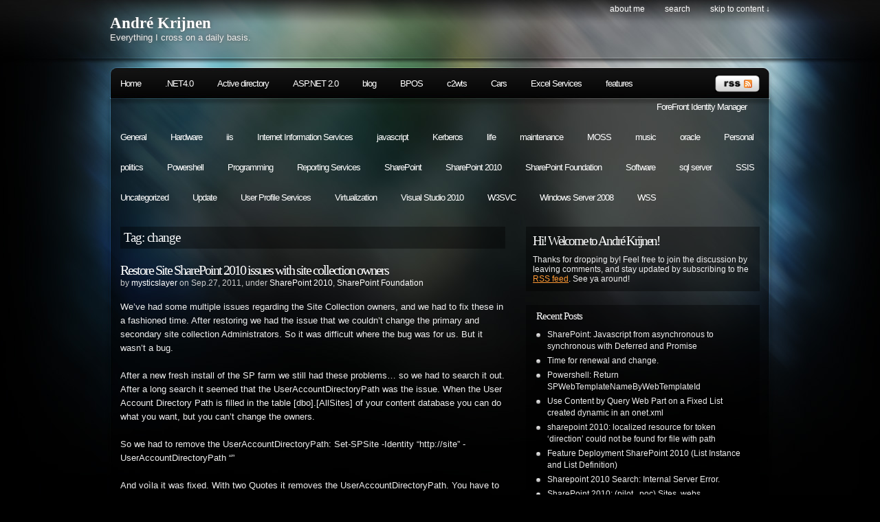

--- FILE ---
content_type: text/html; charset=UTF-8
request_url: http://www.mysticslayer.com/?tag=change
body_size: 42377
content:
<!DOCTYPE html PUBLIC "-//W3C//DTD XHTML 1.0 Transitional//EN"
"http://www.w3.org/TR/xhtml1/DTD/xhtml1-transitional.dtd">

<html xmlns="http://www.w3.org/1999/xhtml" xml:lang="en" lang="en">

<head>
<meta http-equiv="Content-Type" content="text/html; charset=UTF-8"  />
<title>change &laquo;  André Krijnen</title>
<meta name="generator" content="WordPress 6.7.4" />
<meta name="robots" content="follow, all" />
<link rel="stylesheet" href="http://www.mysticslayer.com/wp-content/themes/pixel/style.css" type="text/css" media="screen" />
<link rel="alternate" type="application/rss+xml" title="André Krijnen RSS Feed" href="http://www.mysticslayer.com/?feed=rss2" />
<link rel="pingback" href="http://www.mysticslayer.com/xmlrpc.php" />

<!-- this product is released under General Public License. Please see the attached file for details. You can also find details about the license at http://www.opensource.org/licenses/gpl-license.php -->

<!--[if lt IE 8]>
<link href="http://www.mysticslayer.com/wp-content/themes/pixel/ie.css" rel="stylesheet" type="text/css" />
<![endif]-->

<!--[if lt IE 7]>
<link href="http://www.mysticslayer.com/wp-content/themes/pixel/ie6.css" rel="stylesheet" type="text/css" />
<script src="http://ie7-js.googlecode.com/svn/version/2.0(beta3)/IE7.js" type="text/javascript"></script>
<![endif]-->

<meta name='robots' content='max-image-preview:large' />
	<style>img:is([sizes="auto" i], [sizes^="auto," i]) { contain-intrinsic-size: 3000px 1500px }</style>
	<link rel='dns-prefetch' href='//stats.wp.com' />
<link rel='dns-prefetch' href='//v0.wordpress.com' />
<link rel="alternate" type="application/rss+xml" title="André Krijnen &raquo; change Tag Feed" href="http://www.mysticslayer.com/?feed=rss2&#038;tag=change" />
<script type="text/javascript">
/* <![CDATA[ */
window._wpemojiSettings = {"baseUrl":"https:\/\/s.w.org\/images\/core\/emoji\/15.0.3\/72x72\/","ext":".png","svgUrl":"https:\/\/s.w.org\/images\/core\/emoji\/15.0.3\/svg\/","svgExt":".svg","source":{"concatemoji":"http:\/\/www.mysticslayer.com\/wp-includes\/js\/wp-emoji-release.min.js?ver=6.7.4"}};
/*! This file is auto-generated */
!function(i,n){var o,s,e;function c(e){try{var t={supportTests:e,timestamp:(new Date).valueOf()};sessionStorage.setItem(o,JSON.stringify(t))}catch(e){}}function p(e,t,n){e.clearRect(0,0,e.canvas.width,e.canvas.height),e.fillText(t,0,0);var t=new Uint32Array(e.getImageData(0,0,e.canvas.width,e.canvas.height).data),r=(e.clearRect(0,0,e.canvas.width,e.canvas.height),e.fillText(n,0,0),new Uint32Array(e.getImageData(0,0,e.canvas.width,e.canvas.height).data));return t.every(function(e,t){return e===r[t]})}function u(e,t,n){switch(t){case"flag":return n(e,"\ud83c\udff3\ufe0f\u200d\u26a7\ufe0f","\ud83c\udff3\ufe0f\u200b\u26a7\ufe0f")?!1:!n(e,"\ud83c\uddfa\ud83c\uddf3","\ud83c\uddfa\u200b\ud83c\uddf3")&&!n(e,"\ud83c\udff4\udb40\udc67\udb40\udc62\udb40\udc65\udb40\udc6e\udb40\udc67\udb40\udc7f","\ud83c\udff4\u200b\udb40\udc67\u200b\udb40\udc62\u200b\udb40\udc65\u200b\udb40\udc6e\u200b\udb40\udc67\u200b\udb40\udc7f");case"emoji":return!n(e,"\ud83d\udc26\u200d\u2b1b","\ud83d\udc26\u200b\u2b1b")}return!1}function f(e,t,n){var r="undefined"!=typeof WorkerGlobalScope&&self instanceof WorkerGlobalScope?new OffscreenCanvas(300,150):i.createElement("canvas"),a=r.getContext("2d",{willReadFrequently:!0}),o=(a.textBaseline="top",a.font="600 32px Arial",{});return e.forEach(function(e){o[e]=t(a,e,n)}),o}function t(e){var t=i.createElement("script");t.src=e,t.defer=!0,i.head.appendChild(t)}"undefined"!=typeof Promise&&(o="wpEmojiSettingsSupports",s=["flag","emoji"],n.supports={everything:!0,everythingExceptFlag:!0},e=new Promise(function(e){i.addEventListener("DOMContentLoaded",e,{once:!0})}),new Promise(function(t){var n=function(){try{var e=JSON.parse(sessionStorage.getItem(o));if("object"==typeof e&&"number"==typeof e.timestamp&&(new Date).valueOf()<e.timestamp+604800&&"object"==typeof e.supportTests)return e.supportTests}catch(e){}return null}();if(!n){if("undefined"!=typeof Worker&&"undefined"!=typeof OffscreenCanvas&&"undefined"!=typeof URL&&URL.createObjectURL&&"undefined"!=typeof Blob)try{var e="postMessage("+f.toString()+"("+[JSON.stringify(s),u.toString(),p.toString()].join(",")+"));",r=new Blob([e],{type:"text/javascript"}),a=new Worker(URL.createObjectURL(r),{name:"wpTestEmojiSupports"});return void(a.onmessage=function(e){c(n=e.data),a.terminate(),t(n)})}catch(e){}c(n=f(s,u,p))}t(n)}).then(function(e){for(var t in e)n.supports[t]=e[t],n.supports.everything=n.supports.everything&&n.supports[t],"flag"!==t&&(n.supports.everythingExceptFlag=n.supports.everythingExceptFlag&&n.supports[t]);n.supports.everythingExceptFlag=n.supports.everythingExceptFlag&&!n.supports.flag,n.DOMReady=!1,n.readyCallback=function(){n.DOMReady=!0}}).then(function(){return e}).then(function(){var e;n.supports.everything||(n.readyCallback(),(e=n.source||{}).concatemoji?t(e.concatemoji):e.wpemoji&&e.twemoji&&(t(e.twemoji),t(e.wpemoji)))}))}((window,document),window._wpemojiSettings);
/* ]]> */
</script>
<link rel='stylesheet' id='tweetable-frontend-css' href='http://www.mysticslayer.com/wp-content/plugins/tweetable/main_css.css?ver=6.7.4' type='text/css' media='all' />
<style id='wp-emoji-styles-inline-css' type='text/css'>

	img.wp-smiley, img.emoji {
		display: inline !important;
		border: none !important;
		box-shadow: none !important;
		height: 1em !important;
		width: 1em !important;
		margin: 0 0.07em !important;
		vertical-align: -0.1em !important;
		background: none !important;
		padding: 0 !important;
	}
</style>
<link rel='stylesheet' id='wp-block-library-css' href='http://www.mysticslayer.com/wp-includes/css/dist/block-library/style.min.css?ver=6.7.4' type='text/css' media='all' />
<link rel='stylesheet' id='mediaelement-css' href='http://www.mysticslayer.com/wp-includes/js/mediaelement/mediaelementplayer-legacy.min.css?ver=4.2.17' type='text/css' media='all' />
<link rel='stylesheet' id='wp-mediaelement-css' href='http://www.mysticslayer.com/wp-includes/js/mediaelement/wp-mediaelement.min.css?ver=6.7.4' type='text/css' media='all' />
<style id='jetpack-sharing-buttons-style-inline-css' type='text/css'>
.jetpack-sharing-buttons__services-list{display:flex;flex-direction:row;flex-wrap:wrap;gap:0;list-style-type:none;margin:5px;padding:0}.jetpack-sharing-buttons__services-list.has-small-icon-size{font-size:12px}.jetpack-sharing-buttons__services-list.has-normal-icon-size{font-size:16px}.jetpack-sharing-buttons__services-list.has-large-icon-size{font-size:24px}.jetpack-sharing-buttons__services-list.has-huge-icon-size{font-size:36px}@media print{.jetpack-sharing-buttons__services-list{display:none!important}}.editor-styles-wrapper .wp-block-jetpack-sharing-buttons{gap:0;padding-inline-start:0}ul.jetpack-sharing-buttons__services-list.has-background{padding:1.25em 2.375em}
</style>
<style id='classic-theme-styles-inline-css' type='text/css'>
/*! This file is auto-generated */
.wp-block-button__link{color:#fff;background-color:#32373c;border-radius:9999px;box-shadow:none;text-decoration:none;padding:calc(.667em + 2px) calc(1.333em + 2px);font-size:1.125em}.wp-block-file__button{background:#32373c;color:#fff;text-decoration:none}
</style>
<style id='global-styles-inline-css' type='text/css'>
:root{--wp--preset--aspect-ratio--square: 1;--wp--preset--aspect-ratio--4-3: 4/3;--wp--preset--aspect-ratio--3-4: 3/4;--wp--preset--aspect-ratio--3-2: 3/2;--wp--preset--aspect-ratio--2-3: 2/3;--wp--preset--aspect-ratio--16-9: 16/9;--wp--preset--aspect-ratio--9-16: 9/16;--wp--preset--color--black: #000000;--wp--preset--color--cyan-bluish-gray: #abb8c3;--wp--preset--color--white: #ffffff;--wp--preset--color--pale-pink: #f78da7;--wp--preset--color--vivid-red: #cf2e2e;--wp--preset--color--luminous-vivid-orange: #ff6900;--wp--preset--color--luminous-vivid-amber: #fcb900;--wp--preset--color--light-green-cyan: #7bdcb5;--wp--preset--color--vivid-green-cyan: #00d084;--wp--preset--color--pale-cyan-blue: #8ed1fc;--wp--preset--color--vivid-cyan-blue: #0693e3;--wp--preset--color--vivid-purple: #9b51e0;--wp--preset--gradient--vivid-cyan-blue-to-vivid-purple: linear-gradient(135deg,rgba(6,147,227,1) 0%,rgb(155,81,224) 100%);--wp--preset--gradient--light-green-cyan-to-vivid-green-cyan: linear-gradient(135deg,rgb(122,220,180) 0%,rgb(0,208,130) 100%);--wp--preset--gradient--luminous-vivid-amber-to-luminous-vivid-orange: linear-gradient(135deg,rgba(252,185,0,1) 0%,rgba(255,105,0,1) 100%);--wp--preset--gradient--luminous-vivid-orange-to-vivid-red: linear-gradient(135deg,rgba(255,105,0,1) 0%,rgb(207,46,46) 100%);--wp--preset--gradient--very-light-gray-to-cyan-bluish-gray: linear-gradient(135deg,rgb(238,238,238) 0%,rgb(169,184,195) 100%);--wp--preset--gradient--cool-to-warm-spectrum: linear-gradient(135deg,rgb(74,234,220) 0%,rgb(151,120,209) 20%,rgb(207,42,186) 40%,rgb(238,44,130) 60%,rgb(251,105,98) 80%,rgb(254,248,76) 100%);--wp--preset--gradient--blush-light-purple: linear-gradient(135deg,rgb(255,206,236) 0%,rgb(152,150,240) 100%);--wp--preset--gradient--blush-bordeaux: linear-gradient(135deg,rgb(254,205,165) 0%,rgb(254,45,45) 50%,rgb(107,0,62) 100%);--wp--preset--gradient--luminous-dusk: linear-gradient(135deg,rgb(255,203,112) 0%,rgb(199,81,192) 50%,rgb(65,88,208) 100%);--wp--preset--gradient--pale-ocean: linear-gradient(135deg,rgb(255,245,203) 0%,rgb(182,227,212) 50%,rgb(51,167,181) 100%);--wp--preset--gradient--electric-grass: linear-gradient(135deg,rgb(202,248,128) 0%,rgb(113,206,126) 100%);--wp--preset--gradient--midnight: linear-gradient(135deg,rgb(2,3,129) 0%,rgb(40,116,252) 100%);--wp--preset--font-size--small: 13px;--wp--preset--font-size--medium: 20px;--wp--preset--font-size--large: 36px;--wp--preset--font-size--x-large: 42px;--wp--preset--spacing--20: 0.44rem;--wp--preset--spacing--30: 0.67rem;--wp--preset--spacing--40: 1rem;--wp--preset--spacing--50: 1.5rem;--wp--preset--spacing--60: 2.25rem;--wp--preset--spacing--70: 3.38rem;--wp--preset--spacing--80: 5.06rem;--wp--preset--shadow--natural: 6px 6px 9px rgba(0, 0, 0, 0.2);--wp--preset--shadow--deep: 12px 12px 50px rgba(0, 0, 0, 0.4);--wp--preset--shadow--sharp: 6px 6px 0px rgba(0, 0, 0, 0.2);--wp--preset--shadow--outlined: 6px 6px 0px -3px rgba(255, 255, 255, 1), 6px 6px rgba(0, 0, 0, 1);--wp--preset--shadow--crisp: 6px 6px 0px rgba(0, 0, 0, 1);}:where(.is-layout-flex){gap: 0.5em;}:where(.is-layout-grid){gap: 0.5em;}body .is-layout-flex{display: flex;}.is-layout-flex{flex-wrap: wrap;align-items: center;}.is-layout-flex > :is(*, div){margin: 0;}body .is-layout-grid{display: grid;}.is-layout-grid > :is(*, div){margin: 0;}:where(.wp-block-columns.is-layout-flex){gap: 2em;}:where(.wp-block-columns.is-layout-grid){gap: 2em;}:where(.wp-block-post-template.is-layout-flex){gap: 1.25em;}:where(.wp-block-post-template.is-layout-grid){gap: 1.25em;}.has-black-color{color: var(--wp--preset--color--black) !important;}.has-cyan-bluish-gray-color{color: var(--wp--preset--color--cyan-bluish-gray) !important;}.has-white-color{color: var(--wp--preset--color--white) !important;}.has-pale-pink-color{color: var(--wp--preset--color--pale-pink) !important;}.has-vivid-red-color{color: var(--wp--preset--color--vivid-red) !important;}.has-luminous-vivid-orange-color{color: var(--wp--preset--color--luminous-vivid-orange) !important;}.has-luminous-vivid-amber-color{color: var(--wp--preset--color--luminous-vivid-amber) !important;}.has-light-green-cyan-color{color: var(--wp--preset--color--light-green-cyan) !important;}.has-vivid-green-cyan-color{color: var(--wp--preset--color--vivid-green-cyan) !important;}.has-pale-cyan-blue-color{color: var(--wp--preset--color--pale-cyan-blue) !important;}.has-vivid-cyan-blue-color{color: var(--wp--preset--color--vivid-cyan-blue) !important;}.has-vivid-purple-color{color: var(--wp--preset--color--vivid-purple) !important;}.has-black-background-color{background-color: var(--wp--preset--color--black) !important;}.has-cyan-bluish-gray-background-color{background-color: var(--wp--preset--color--cyan-bluish-gray) !important;}.has-white-background-color{background-color: var(--wp--preset--color--white) !important;}.has-pale-pink-background-color{background-color: var(--wp--preset--color--pale-pink) !important;}.has-vivid-red-background-color{background-color: var(--wp--preset--color--vivid-red) !important;}.has-luminous-vivid-orange-background-color{background-color: var(--wp--preset--color--luminous-vivid-orange) !important;}.has-luminous-vivid-amber-background-color{background-color: var(--wp--preset--color--luminous-vivid-amber) !important;}.has-light-green-cyan-background-color{background-color: var(--wp--preset--color--light-green-cyan) !important;}.has-vivid-green-cyan-background-color{background-color: var(--wp--preset--color--vivid-green-cyan) !important;}.has-pale-cyan-blue-background-color{background-color: var(--wp--preset--color--pale-cyan-blue) !important;}.has-vivid-cyan-blue-background-color{background-color: var(--wp--preset--color--vivid-cyan-blue) !important;}.has-vivid-purple-background-color{background-color: var(--wp--preset--color--vivid-purple) !important;}.has-black-border-color{border-color: var(--wp--preset--color--black) !important;}.has-cyan-bluish-gray-border-color{border-color: var(--wp--preset--color--cyan-bluish-gray) !important;}.has-white-border-color{border-color: var(--wp--preset--color--white) !important;}.has-pale-pink-border-color{border-color: var(--wp--preset--color--pale-pink) !important;}.has-vivid-red-border-color{border-color: var(--wp--preset--color--vivid-red) !important;}.has-luminous-vivid-orange-border-color{border-color: var(--wp--preset--color--luminous-vivid-orange) !important;}.has-luminous-vivid-amber-border-color{border-color: var(--wp--preset--color--luminous-vivid-amber) !important;}.has-light-green-cyan-border-color{border-color: var(--wp--preset--color--light-green-cyan) !important;}.has-vivid-green-cyan-border-color{border-color: var(--wp--preset--color--vivid-green-cyan) !important;}.has-pale-cyan-blue-border-color{border-color: var(--wp--preset--color--pale-cyan-blue) !important;}.has-vivid-cyan-blue-border-color{border-color: var(--wp--preset--color--vivid-cyan-blue) !important;}.has-vivid-purple-border-color{border-color: var(--wp--preset--color--vivid-purple) !important;}.has-vivid-cyan-blue-to-vivid-purple-gradient-background{background: var(--wp--preset--gradient--vivid-cyan-blue-to-vivid-purple) !important;}.has-light-green-cyan-to-vivid-green-cyan-gradient-background{background: var(--wp--preset--gradient--light-green-cyan-to-vivid-green-cyan) !important;}.has-luminous-vivid-amber-to-luminous-vivid-orange-gradient-background{background: var(--wp--preset--gradient--luminous-vivid-amber-to-luminous-vivid-orange) !important;}.has-luminous-vivid-orange-to-vivid-red-gradient-background{background: var(--wp--preset--gradient--luminous-vivid-orange-to-vivid-red) !important;}.has-very-light-gray-to-cyan-bluish-gray-gradient-background{background: var(--wp--preset--gradient--very-light-gray-to-cyan-bluish-gray) !important;}.has-cool-to-warm-spectrum-gradient-background{background: var(--wp--preset--gradient--cool-to-warm-spectrum) !important;}.has-blush-light-purple-gradient-background{background: var(--wp--preset--gradient--blush-light-purple) !important;}.has-blush-bordeaux-gradient-background{background: var(--wp--preset--gradient--blush-bordeaux) !important;}.has-luminous-dusk-gradient-background{background: var(--wp--preset--gradient--luminous-dusk) !important;}.has-pale-ocean-gradient-background{background: var(--wp--preset--gradient--pale-ocean) !important;}.has-electric-grass-gradient-background{background: var(--wp--preset--gradient--electric-grass) !important;}.has-midnight-gradient-background{background: var(--wp--preset--gradient--midnight) !important;}.has-small-font-size{font-size: var(--wp--preset--font-size--small) !important;}.has-medium-font-size{font-size: var(--wp--preset--font-size--medium) !important;}.has-large-font-size{font-size: var(--wp--preset--font-size--large) !important;}.has-x-large-font-size{font-size: var(--wp--preset--font-size--x-large) !important;}
:where(.wp-block-post-template.is-layout-flex){gap: 1.25em;}:where(.wp-block-post-template.is-layout-grid){gap: 1.25em;}
:where(.wp-block-columns.is-layout-flex){gap: 2em;}:where(.wp-block-columns.is-layout-grid){gap: 2em;}
:root :where(.wp-block-pullquote){font-size: 1.5em;line-height: 1.6;}
</style>
<script type="text/javascript" src="http://www.mysticslayer.com/wp-content/themes/pixel/js/sfhover.js?ver=6.7.4" id="sfhover-js"></script>
<script type="text/javascript" src="http://www.mysticslayer.com/wp-includes/js/jquery/jquery.min.js?ver=3.7.1" id="jquery-core-js"></script>
<script type="text/javascript" src="http://www.mysticslayer.com/wp-includes/js/jquery/jquery-migrate.min.js?ver=3.4.1" id="jquery-migrate-js"></script>
<script type="text/javascript" src="http://www.mysticslayer.com/wp-content/plugins/google-analyticator/external-tracking.min.js?ver=6.4.9" id="ga-external-tracking-js"></script>
<link rel="https://api.w.org/" href="http://www.mysticslayer.com/index.php?rest_route=/" /><link rel="alternate" title="JSON" type="application/json" href="http://www.mysticslayer.com/index.php?rest_route=/wp/v2/tags/332" /><link rel="EditURI" type="application/rsd+xml" title="RSD" href="http://www.mysticslayer.com/xmlrpc.php?rsd" />
<meta name="generator" content="WordPress 6.7.4" />
<link rel="stylesheet" type="text/css" href="http://www.mysticslayer.com/wp-content/plugins/highlight-source-pro/all.css" /><!--[if IE]><link rel="stylesheet" type="text/css" href="http://www.mysticslayer.com/wp-content/plugins/highlight-source-pro/ie.css" /><![endif]-->	<style>img#wpstats{display:none}</style>
		
<!-- Jetpack Open Graph Tags -->
<meta property="og:type" content="website" />
<meta property="og:title" content="change &#8211; André Krijnen" />
<meta property="og:url" content="http://www.mysticslayer.com/?tag=change" />
<meta property="og:site_name" content="André Krijnen" />
<meta property="og:image" content="https://s0.wp.com/i/blank.jpg" />
<meta property="og:image:width" content="200" />
<meta property="og:image:height" content="200" />
<meta property="og:image:alt" content="" />
<meta property="og:locale" content="en_US" />

<!-- End Jetpack Open Graph Tags -->
<!-- Google Analytics Tracking by Google Analyticator 6.4.9: http://www.videousermanuals.com/google-analyticator/ -->
<script type="text/javascript">window.google_analytics_uacct = "pub-1472710089580556";</script>
<script type="text/javascript">
    var analyticsFileTypes = [''];
    var analyticsSnippet = 'disabled';
    var analyticsEventTracking = 'enabled';
</script>
<script type="text/javascript">
	(function(i,s,o,g,r,a,m){i['GoogleAnalyticsObject']=r;i[r]=i[r]||function(){
	(i[r].q=i[r].q||[]).push(arguments)},i[r].l=1*new Date();a=s.createElement(o),
	m=s.getElementsByTagName(o)[0];a.async=1;a.src=g;m.parentNode.insertBefore(a,m)
	})(window,document,'script','//www.google-analytics.com/analytics.js','ga');
	ga('create', 'UA-5890904-1', 'auto');
 
	ga('send', 'pageview');
</script>
</head>

<body>
<div id="wrapper">

<div id="header">

<div id="topright">
<ul>
  <li class="page_item page-item-234"><a href="http://www.mysticslayer.com/?page_id=234">About me</a></li>
  <li><a href="#searchform">search</a></li>
  <li><a href="#main">skip to content &darr;</a></li>
</ul>
</div>
<div class="cleared"></div>

<div id="logo">
<h1><a href="http://www.mysticslayer.com">André Krijnen</a></h1>
<span>Everything I cross on a daily basis.</span>
</div>

</div> <!-- Closes header -->



<div id="catnav">
<div id="toprss"><a href="http://www.mysticslayer.com/?feed=rss2"><img src="http://www.mysticslayer.com/wp-content/themes/pixel/images/rss-trans.png" alt="André Krijnen" width="65" height="24" /></a></div> <!-- Closes toprss -->
<ul id="nav">
  <li><a href="http://www.mysticslayer.com">Home</a></li>
  	<li class="cat-item cat-item-274"><a href="http://www.mysticslayer.com/?cat=274">.NET4.0</a>
</li>
	<li class="cat-item cat-item-238"><a href="http://www.mysticslayer.com/?cat=238">Active directory</a>
</li>
	<li class="cat-item cat-item-281"><a href="http://www.mysticslayer.com/?cat=281">ASP.NET 2.0</a>
</li>
	<li class="cat-item cat-item-3"><a href="http://www.mysticslayer.com/?cat=3">blog</a>
</li>
	<li class="cat-item cat-item-237"><a href="http://www.mysticslayer.com/?cat=237">BPOS</a>
</li>
	<li class="cat-item cat-item-272"><a href="http://www.mysticslayer.com/?cat=272">c2wts</a>
</li>
	<li class="cat-item cat-item-64"><a href="http://www.mysticslayer.com/?cat=64">Cars</a>
</li>
	<li class="cat-item cat-item-273"><a href="http://www.mysticslayer.com/?cat=273">Excel Services</a>
</li>
	<li class="cat-item cat-item-277"><a href="http://www.mysticslayer.com/?cat=277">features</a>
</li>
	<li class="cat-item cat-item-247"><a href="http://www.mysticslayer.com/?cat=247">ForeFront Identity Manager</a>
</li>
	<li class="cat-item cat-item-76"><a href="http://www.mysticslayer.com/?cat=76">General</a>
</li>
	<li class="cat-item cat-item-93"><a href="http://www.mysticslayer.com/?cat=93">Hardware</a>
</li>
	<li class="cat-item cat-item-211"><a href="http://www.mysticslayer.com/?cat=211">iis</a>
</li>
	<li class="cat-item cat-item-266"><a href="http://www.mysticslayer.com/?cat=266">Internet Information Services</a>
</li>
	<li class="cat-item cat-item-369"><a href="http://www.mysticslayer.com/?cat=369">javascript</a>
</li>
	<li class="cat-item cat-item-304"><a href="http://www.mysticslayer.com/?cat=304">Kerberos</a>
</li>
	<li class="cat-item cat-item-11"><a href="http://www.mysticslayer.com/?cat=11">life</a>
</li>
	<li class="cat-item cat-item-21"><a href="http://www.mysticslayer.com/?cat=21">maintenance</a>
</li>
	<li class="cat-item cat-item-41"><a href="http://www.mysticslayer.com/?cat=41">MOSS</a>
</li>
	<li class="cat-item cat-item-22"><a href="http://www.mysticslayer.com/?cat=22">music</a>
</li>
	<li class="cat-item cat-item-34"><a href="http://www.mysticslayer.com/?cat=34">oracle</a>
</li>
	<li class="cat-item cat-item-367"><a href="http://www.mysticslayer.com/?cat=367">Personal</a>
</li>
	<li class="cat-item cat-item-54"><a href="http://www.mysticslayer.com/?cat=54">politics</a>
</li>
	<li class="cat-item cat-item-262"><a href="http://www.mysticslayer.com/?cat=262">Powershell</a>
</li>
	<li class="cat-item cat-item-101"><a href="http://www.mysticslayer.com/?cat=101">Programming</a>
</li>
	<li class="cat-item cat-item-289"><a href="http://www.mysticslayer.com/?cat=289">Reporting Services</a>
</li>
	<li class="cat-item cat-item-368"><a href="http://www.mysticslayer.com/?cat=368">SharePoint</a>
</li>
	<li class="cat-item cat-item-224"><a href="http://www.mysticslayer.com/?cat=224">SharePoint 2010</a>
</li>
	<li class="cat-item cat-item-246"><a href="http://www.mysticslayer.com/?cat=246">SharePoint Foundation</a>
</li>
	<li class="cat-item cat-item-118"><a href="http://www.mysticslayer.com/?cat=118">Software</a>
</li>
	<li class="cat-item cat-item-16"><a href="http://www.mysticslayer.com/?cat=16">sql server</a>
</li>
	<li class="cat-item cat-item-197"><a href="http://www.mysticslayer.com/?cat=197">SSIS</a>
</li>
	<li class="cat-item cat-item-1"><a href="http://www.mysticslayer.com/?cat=1">Uncategorized</a>
</li>
	<li class="cat-item cat-item-314"><a href="http://www.mysticslayer.com/?cat=314">Update</a>
</li>
	<li class="cat-item cat-item-248"><a href="http://www.mysticslayer.com/?cat=248">User Profile Services</a>
</li>
	<li class="cat-item cat-item-222"><a href="http://www.mysticslayer.com/?cat=222">Virtualization</a>
</li>
	<li class="cat-item cat-item-249"><a href="http://www.mysticslayer.com/?cat=249">Visual Studio 2010</a>
</li>
	<li class="cat-item cat-item-282"><a href="http://www.mysticslayer.com/?cat=282">W3SVC</a>
</li>
	<li class="cat-item cat-item-230"><a href="http://www.mysticslayer.com/?cat=230">Windows Server 2008</a>
</li>
	<li class="cat-item cat-item-42"><a href="http://www.mysticslayer.com/?cat=42">WSS</a>
</li>
</ul>
</div> <!-- Closes catnav -->

<div class="cleared"></div>

<div id="main">

<div id="contentwrapper">



<h2 class="pageTitle">Tag: change</h2>


<div class="topPost">
  <h2 class="topTitle"><a href="http://www.mysticslayer.com/?p=190">Restore Site SharePoint 2010 issues with site collection owners</a></h2>
  <p class="topMeta">by <a href="http://www.mysticslayer.com/?author=1" title="Posts by mysticslayer" rel="author">mysticslayer</a> on Sep.27, 2011, under <a href="http://www.mysticslayer.com/?cat=224" rel="category">SharePoint 2010</a>, <a href="http://www.mysticslayer.com/?cat=246" rel="category">SharePoint Foundation</a></p>
  <div class="topContent"><p>We&#8217;ve had some multiple issues regarding the Site Collection owners, and we had to fix these in a fashioned time. After restoring we had the issue that we couldn&#8217;t change the primary and secondary site collection Administrators. So it was difficult where the bug was for us. But it wasn&#8217;t a bug.</p>
<p>After a new fresh install of the SP farm we still had these problems&#8230; so we had to search it out. After a long search it seemed that the UserAccountDirectoryPath was the issue. When the User Account Directory Path is filled in the table [dbo].[AllSites] of your content database you can do what you want, but you can&#8217;t change the owners.</p>
<p>So we had to remove the UserAccountDirectoryPath: Set-SPSite -Identity &#8220;http://site&#8221; -UserAccountDirectoryPath &#8220;&#8221;</p>
<p>And voìla it was fixed. With two Quotes it removes the UserAccountDirectoryPath. You have to this allways if you&#8217;re restoring your Site Collection to another farm.</p>
</div>
  <span class="topComments"><a href="http://www.mysticslayer.com/?p=190#respond">Leave a Comment</a></span>
  <span class="topTags"><em>:</em><a href="http://www.mysticslayer.com/?tag=change" rel="tag">change</a>, <a href="http://www.mysticslayer.com/?tag=remove" rel="tag">remove</a>, <a href="http://www.mysticslayer.com/?tag=restore" rel="tag">Restore</a>, <a href="http://www.mysticslayer.com/?tag=sharepoint" rel="tag">sharepoint</a>, <a href="http://www.mysticslayer.com/?tag=site-collection-owners" rel="tag">Site Collection Owners</a>, <a href="http://www.mysticslayer.com/?tag=sp2010" rel="tag">SP2010</a>, <a href="http://www.mysticslayer.com/?tag=useraccountdirectorypath" rel="tag">UserAccountDirectoryPath</a></span>
  <span class="topMore"><a href="http://www.mysticslayer.com/?p=190">more...</a></span>
<div class="cleared"></div>
</div> <!-- Closes topPost --><br/>



<div id="nextprevious">
<div class="alignleft"></div>
<div class="alignright"></div>
<div class="cleared"></div>
</div>
</div> <!-- Closes contentwrapper-->


<div id="sidebars">

<div id="sidebar_full">
<ul>

 <li>
<div id="welcome">


<h2>Hi! Welcome to André Krijnen!</h2><p>Thanks for dropping by! Feel free to join the discussion by leaving comments, and stay updated by subscribing to the <a href='http://www.mysticslayer.com/?feed=rss2'>RSS feed</a>. See ya around!</p>




</div><!-- Closes welcome --> </li>


 <li>
 <div class="sidebarbox">
 <h2>Recent Posts</h2>
 <ul>
  	<li><a href='http://www.mysticslayer.com/?p=243'>SharePoint: Javascript from asynchronous to synchronous with Deferred and Promise</a></li>
	<li><a href='http://www.mysticslayer.com/?p=232'>Time for renewal and change.</a></li>
	<li><a href='http://www.mysticslayer.com/?p=227'>Powershell: Return SPWebTemplateNameByWebTemplateId</a></li>
	<li><a href='http://www.mysticslayer.com/?p=215'>Use Content by Query Web Part on a Fixed List created dynamic in an onet.xml</a></li>
	<li><a href='http://www.mysticslayer.com/?p=211'>sharepoint 2010: localized resource for token &#8216;direction&#8217; could not be found for file with path</a></li>
	<li><a href='http://www.mysticslayer.com/?p=208'>Feature Deployment SharePoint 2010 (List Instance and List Definition)</a></li>
	<li><a href='http://www.mysticslayer.com/?p=200'>Sharepoint 2010 Search: Internal Server Error.</a></li>
	<li><a href='http://www.mysticslayer.com/?p=196'>SharePoint 2010: (pilot , poc) Sites, webs, contentdb&#8217;s, what you should(n&#8217;t) do</a></li>
	<li><a href='http://www.mysticslayer.com/?p=190' aria-current="page">Restore Site SharePoint 2010 issues with site collection owners</a></li>
	<li><a href='http://www.mysticslayer.com/?p=188'>Restoring SharePoint databases with other schema (SharePoint 2010)</a></li>
 </ul>
 </div>
 </li>

 <li>
 <div class="sidebarbox">
 <h2>Browse by tags</h2>
 <a href="http://www.mysticslayer.com/?tag=net" class="tag-cloud-link tag-link-113 tag-link-position-1" style="font-size: 9.5pt;" aria-label=".net (3 items)">.net</a>
<a href="http://www.mysticslayer.com/?tag=2008" class="tag-cloud-link tag-link-126 tag-link-position-2" style="font-size: 9.5pt;" aria-label="2008 (3 items)">2008</a>
<a href="http://www.mysticslayer.com/?tag=add-in" class="tag-cloud-link tag-link-317 tag-link-position-3" style="font-size: 8pt;" aria-label="Add-In (2 items)">Add-In</a>
<a href="http://www.mysticslayer.com/?tag=bug" class="tag-cloud-link tag-link-40 tag-link-position-4" style="font-size: 8pt;" aria-label="bug (2 items)">bug</a>
<a href="http://www.mysticslayer.com/?tag=c" class="tag-cloud-link tag-link-110 tag-link-position-5" style="font-size: 9.5pt;" aria-label="C# (3 items)">C#</a>
<a href="http://www.mysticslayer.com/?tag=error" class="tag-cloud-link tag-link-229 tag-link-position-6" style="font-size: 9.5pt;" aria-label="error (3 items)">error</a>
<a href="http://www.mysticslayer.com/?tag=excel" class="tag-cloud-link tag-link-114 tag-link-position-7" style="font-size: 8pt;" aria-label="excel (2 items)">excel</a>
<a href="http://www.mysticslayer.com/?tag=excel-stylesheet" class="tag-cloud-link tag-link-116 tag-link-position-8" style="font-size: 8pt;" aria-label="excel stylesheet (2 items)">excel stylesheet</a>
<a href="http://www.mysticslayer.com/?tag=iis" class="tag-cloud-link tag-link-354 tag-link-position-9" style="font-size: 9.5pt;" aria-label="iis (3 items)">iis</a>
<a href="http://www.mysticslayer.com/?tag=metallica" class="tag-cloud-link tag-link-137 tag-link-position-10" style="font-size: 8pt;" aria-label="Metallica (2 items)">Metallica</a>
<a href="http://www.mysticslayer.com/?tag=moss" class="tag-cloud-link tag-link-350 tag-link-position-11" style="font-size: 13.875pt;" aria-label="MOSS (8 items)">MOSS</a>
<a href="http://www.mysticslayer.com/?tag=moss-2007" class="tag-cloud-link tag-link-49 tag-link-position-12" style="font-size: 12.625pt;" aria-label="moss 2007 (6 items)">moss 2007</a>
<a href="http://www.mysticslayer.com/?tag=mss-2010" class="tag-cloud-link tag-link-218 tag-link-position-13" style="font-size: 11.75pt;" aria-label="MSS 2010 (5 items)">MSS 2010</a>
<a href="http://www.mysticslayer.com/?tag=powershell" class="tag-cloud-link tag-link-362 tag-link-position-14" style="font-size: 9.5pt;" aria-label="Powershell (3 items)">Powershell</a>
<a href="http://www.mysticslayer.com/?tag=problem" class="tag-cloud-link tag-link-90 tag-link-position-15" style="font-size: 8pt;" aria-label="problem (2 items)">problem</a>
<a href="http://www.mysticslayer.com/?tag=problems" class="tag-cloud-link tag-link-212 tag-link-position-16" style="font-size: 8pt;" aria-label="problems (2 items)">problems</a>
<a href="http://www.mysticslayer.com/?tag=sharepoint" class="tag-cloud-link tag-link-52 tag-link-position-17" style="font-size: 17pt;" aria-label="sharepoint (15 items)">sharepoint</a>
<a href="http://www.mysticslayer.com/?tag=sharepoint-2007" class="tag-cloud-link tag-link-53 tag-link-position-18" style="font-size: 11.75pt;" aria-label="sharepoint 2007 (5 items)">sharepoint 2007</a>
<a href="http://www.mysticslayer.com/?tag=sharepoint-2010" class="tag-cloud-link tag-link-356 tag-link-position-19" style="font-size: 12.625pt;" aria-label="SharePoint 2010 (6 items)">SharePoint 2010</a>
<a href="http://www.mysticslayer.com/?tag=sp2010" class="tag-cloud-link tag-link-223 tag-link-position-20" style="font-size: 15pt;" aria-label="SP2010 (10 items)">SP2010</a>
<a href="http://www.mysticslayer.com/?tag=sql" class="tag-cloud-link tag-link-201 tag-link-position-21" style="font-size: 8pt;" aria-label="SQL (2 items)">SQL</a>
<a href="http://www.mysticslayer.com/?tag=sql-2000" class="tag-cloud-link tag-link-20 tag-link-position-22" style="font-size: 8pt;" aria-label="sql 2000 (2 items)">sql 2000</a>
<a href="http://www.mysticslayer.com/?tag=sql-2008" class="tag-cloud-link tag-link-203 tag-link-position-23" style="font-size: 9.5pt;" aria-label="SQL 2008 (3 items)">SQL 2008</a>
<a href="http://www.mysticslayer.com/?tag=sql-server" class="tag-cloud-link tag-link-347 tag-link-position-24" style="font-size: 11.75pt;" aria-label="sql server (5 items)">sql server</a>
<a href="http://www.mysticslayer.com/?tag=ssis" class="tag-cloud-link tag-link-353 tag-link-position-25" style="font-size: 8pt;" aria-label="SSIS (2 items)">SSIS</a>
<a href="http://www.mysticslayer.com/?tag=ssrs" class="tag-cloud-link tag-link-292 tag-link-position-26" style="font-size: 10.75pt;" aria-label="SSRS (4 items)">SSRS</a>
<a href="http://www.mysticslayer.com/?tag=windows-server-2008" class="tag-cloud-link tag-link-357 tag-link-position-27" style="font-size: 8pt;" aria-label="Windows Server 2008 (2 items)">Windows Server 2008</a>
<a href="http://www.mysticslayer.com/?tag=wordpress" class="tag-cloud-link tag-link-151 tag-link-position-28" style="font-size: 9.5pt;" aria-label="wordpress (3 items)">wordpress</a>
<a href="http://www.mysticslayer.com/?tag=wss" class="tag-cloud-link tag-link-351 tag-link-position-29" style="font-size: 12.625pt;" aria-label="WSS (6 items)">WSS</a>
<a href="http://www.mysticslayer.com/?tag=xml" class="tag-cloud-link tag-link-111 tag-link-position-30" style="font-size: 8pt;" aria-label="xml (2 items)">xml</a> </div>
 </li>


</ul>
</div><!-- Closes Sidebar_full -->


<div id="sidebar_left">
<ul>

<li>
<div class="sidebarbox">
<h2>Categories</h2>
<ul>
  	<li class="cat-item cat-item-274"><a href="http://www.mysticslayer.com/?cat=274">.NET4.0</a>
</li>
	<li class="cat-item cat-item-238"><a href="http://www.mysticslayer.com/?cat=238">Active directory</a>
</li>
	<li class="cat-item cat-item-281"><a href="http://www.mysticslayer.com/?cat=281">ASP.NET 2.0</a>
</li>
	<li class="cat-item cat-item-3"><a href="http://www.mysticslayer.com/?cat=3">blog</a>
</li>
	<li class="cat-item cat-item-237"><a href="http://www.mysticslayer.com/?cat=237">BPOS</a>
</li>
	<li class="cat-item cat-item-272"><a href="http://www.mysticslayer.com/?cat=272">c2wts</a>
</li>
	<li class="cat-item cat-item-64"><a href="http://www.mysticslayer.com/?cat=64">Cars</a>
</li>
	<li class="cat-item cat-item-273"><a href="http://www.mysticslayer.com/?cat=273">Excel Services</a>
</li>
	<li class="cat-item cat-item-277"><a href="http://www.mysticslayer.com/?cat=277">features</a>
</li>
	<li class="cat-item cat-item-247"><a href="http://www.mysticslayer.com/?cat=247">ForeFront Identity Manager</a>
</li>
	<li class="cat-item cat-item-76"><a href="http://www.mysticslayer.com/?cat=76">General</a>
</li>
	<li class="cat-item cat-item-93"><a href="http://www.mysticslayer.com/?cat=93">Hardware</a>
</li>
	<li class="cat-item cat-item-211"><a href="http://www.mysticslayer.com/?cat=211">iis</a>
</li>
	<li class="cat-item cat-item-266"><a href="http://www.mysticslayer.com/?cat=266">Internet Information Services</a>
</li>
	<li class="cat-item cat-item-369"><a href="http://www.mysticslayer.com/?cat=369">javascript</a>
</li>
	<li class="cat-item cat-item-304"><a href="http://www.mysticslayer.com/?cat=304">Kerberos</a>
</li>
	<li class="cat-item cat-item-11"><a href="http://www.mysticslayer.com/?cat=11">life</a>
</li>
	<li class="cat-item cat-item-21"><a href="http://www.mysticslayer.com/?cat=21">maintenance</a>
</li>
	<li class="cat-item cat-item-41"><a href="http://www.mysticslayer.com/?cat=41">MOSS</a>
</li>
	<li class="cat-item cat-item-22"><a href="http://www.mysticslayer.com/?cat=22">music</a>
</li>
	<li class="cat-item cat-item-34"><a href="http://www.mysticslayer.com/?cat=34">oracle</a>
</li>
	<li class="cat-item cat-item-367"><a href="http://www.mysticslayer.com/?cat=367">Personal</a>
</li>
	<li class="cat-item cat-item-54"><a href="http://www.mysticslayer.com/?cat=54">politics</a>
</li>
	<li class="cat-item cat-item-262"><a href="http://www.mysticslayer.com/?cat=262">Powershell</a>
</li>
	<li class="cat-item cat-item-101"><a href="http://www.mysticslayer.com/?cat=101">Programming</a>
</li>
	<li class="cat-item cat-item-289"><a href="http://www.mysticslayer.com/?cat=289">Reporting Services</a>
</li>
	<li class="cat-item cat-item-368"><a href="http://www.mysticslayer.com/?cat=368">SharePoint</a>
</li>
	<li class="cat-item cat-item-224"><a href="http://www.mysticslayer.com/?cat=224">SharePoint 2010</a>
</li>
	<li class="cat-item cat-item-246"><a href="http://www.mysticslayer.com/?cat=246">SharePoint Foundation</a>
</li>
	<li class="cat-item cat-item-118"><a href="http://www.mysticslayer.com/?cat=118">Software</a>
</li>
	<li class="cat-item cat-item-16"><a href="http://www.mysticslayer.com/?cat=16">sql server</a>
</li>
	<li class="cat-item cat-item-197"><a href="http://www.mysticslayer.com/?cat=197">SSIS</a>
</li>
	<li class="cat-item cat-item-1"><a href="http://www.mysticslayer.com/?cat=1">Uncategorized</a>
</li>
	<li class="cat-item cat-item-314"><a href="http://www.mysticslayer.com/?cat=314">Update</a>
</li>
	<li class="cat-item cat-item-248"><a href="http://www.mysticslayer.com/?cat=248">User Profile Services</a>
</li>
	<li class="cat-item cat-item-222"><a href="http://www.mysticslayer.com/?cat=222">Virtualization</a>
</li>
	<li class="cat-item cat-item-249"><a href="http://www.mysticslayer.com/?cat=249">Visual Studio 2010</a>
</li>
	<li class="cat-item cat-item-282"><a href="http://www.mysticslayer.com/?cat=282">W3SVC</a>
</li>
	<li class="cat-item cat-item-230"><a href="http://www.mysticslayer.com/?cat=230">Windows Server 2008</a>
</li>
	<li class="cat-item cat-item-42"><a href="http://www.mysticslayer.com/?cat=42">WSS</a>
</li>
</ul>
</div>
</li>

</ul>

</div> <!-- Closes Sidebar_left -->

<div id="sidebar_right">

<ul>

<li>
<div class="sidebarbox">
<h2>Meta</h2>
<ul>
    <li><a href="http://www.mysticslayer.com/wp-login.php">Log in</a></li>
  <li><a href="http://validator.w3.org/check/referer" title="This page validates as XHTML 1.0 Transitional">Valid <abbr title="eXtensible HyperText Markup Language">XHTML</abbr></a></li>
  </ul>
</div>
</li>

</ul>

</div> <!-- Closes Sidebar_right -->


<div class="cleared"></div>
</div> <!-- Closes Sidebars --><div class="cleared"></div>

</div><!-- Closes Main -->


<div id="morefoot">

<div class="col1">
<h3>Looking for something?</h3>
<p>Use the form below to search the site:</p>
<form method="get" id="searchform" action="http://www.mysticslayer.com/">
<p>
<input type="text" value="Search keywords" name="s" id="searchbox" onfocus="this.value=''"/>
<input type="submit" class="submitbutton" value="Find it" />
</p>
</form><p>Still not finding what you're looking for? Drop a comment on a post or contact us so we can take care of it!</p>
</div>

<div class="col2">
<h3>Blogroll</h3><p>A few highly recommended websites...</p><ul><li><a href="http://nazgul.nu" rel="friend noopener" title="Everything about Bas Bosman" target="_blank">Bas Bosman</a></li>
<li><a href="http://www.edwardbakker.nl/" rel="noopener" title="Microsoft Most Valuable Professional" target="_blank">Edward Bakker</a></li>
<li><a href="http://www.sharepointchick.com" rel="noopener" target="_blank">Mirjam van Olst</a></li>
<li><a href="http://www.harbar.net" rel="noopener" title="A Microsoft Certified Master" target="_blank">Spencer Harbar</a></li>
<li><a href="http://dbtips.wordpress.com/" rel="noopener" title="Everything about SQL Weaknesses" target="_blank">SQL Weaknesses</a></li>
</ul>
</div>

<div class="col3">
<h3>Archives</h3><p>All entries, chronologically...</p><ul>	<li><a href='http://www.mysticslayer.com/?m=201606'>June 2016</a></li>
	<li><a href='http://www.mysticslayer.com/?m=201605'>May 2016</a></li>
	<li><a href='http://www.mysticslayer.com/?m=201111'>November 2011</a></li>
	<li><a href='http://www.mysticslayer.com/?m=201110'>October 2011</a></li>
	<li><a href='http://www.mysticslayer.com/?m=201109'>September 2011</a></li>
	<li><a href='http://www.mysticslayer.com/?m=201108'>August 2011</a></li>
	<li><a href='http://www.mysticslayer.com/?m=201107'>July 2011</a></li>
	<li><a href='http://www.mysticslayer.com/?m=201106'>June 2011</a></li>
	<li><a href='http://www.mysticslayer.com/?m=201104'>April 2011</a></li>
	<li><a href='http://www.mysticslayer.com/?m=201103'>March 2011</a></li>
	<li><a href='http://www.mysticslayer.com/?m=201011'>November 2010</a></li>
	<li><a href='http://www.mysticslayer.com/?m=201010'>October 2010</a></li>
 </ul>
</div>

<div class="cleared"></div>
</div><!-- Closes morefoot -->



<div id="footer">
<div id="footerleft">
<p>Powered by <a href="http://www.wordpress.org/">WordPress</a>. Theme: <a href="http://85ideas.com/public-releases/wordpress-theme-pixel/" title="Pixel">Pixel</a>. Sweet icons by <a href="http://famfamfam.com/">famfamfam</a>. <a href="#main">Back to top &uarr;</a></p>
</div>

<div id="footerright">
<a href="http://wordpress.org" title="WordPress platform" ><img src="http://www.mysticslayer.com/wp-content/themes/pixel/images/wpfooter-trans.png" alt="WordPress" width="34" height="34" /></a>
</div>

<div class="cleared"></div>
<script type="text/javascript" id="jetpack-stats-js-before">
/* <![CDATA[ */
_stq = window._stq || [];
_stq.push([ "view", {"v":"ext","blog":"3342959","post":"0","tz":"1","srv":"www.mysticslayer.com","arch_tag":"change","arch_results":"1","j":"1:15.4"} ]);
_stq.push([ "clickTrackerInit", "3342959", "0" ]);
/* ]]> */
</script>
<script type="text/javascript" src="https://stats.wp.com/e-202603.js" id="jetpack-stats-js" defer="defer" data-wp-strategy="defer"></script>
</div><!-- Closes footer -->

</div><!-- Closes wrapper -->

</body>
</html>

--- FILE ---
content_type: text/plain
request_url: https://www.google-analytics.com/j/collect?v=1&_v=j102&a=224421511&t=pageview&_s=1&dl=http%3A%2F%2Fwww.mysticslayer.com%2F%3Ftag%3Dchange&ul=en-us%40posix&dt=change%20%C2%AB%20Andr%C3%A9%20Krijnen&sr=1280x720&vp=1280x720&_u=IEBAAEABAAAAACAAI~&jid=36551368&gjid=1447617713&cid=714853920.1768736598&tid=UA-5890904-1&_gid=1686473144.1768736598&_r=1&_slc=1&z=1917126384
body_size: -286
content:
2,cG-ED3DSH97MM